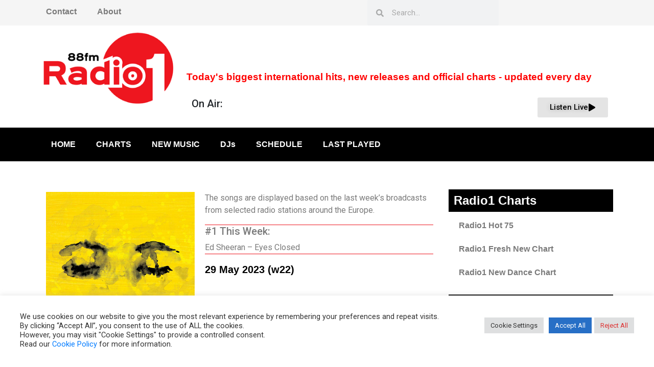

--- FILE ---
content_type: text/css
request_url: https://radio1.gr/wp-content/themes/hello-elementor-child/style.css?ver=2.3.1.1615128057
body_size: 183
content:
/*
Theme Name: Hello Elementor Child
Theme URI: https://elementor.com/hello-theme/?utm_source=wp-themes&utm_campaign=theme-uri&utm_medium=wp-dash
Template: hello-elementor
Author: Elementor Team
Author URI: https://elementor.com/?utm_source=wp-themes&utm_campaign=author-uri&utm_medium=wp-dash
Description: A plain-vanilla &amp; lightweight theme for Elementor page builder
Tags: flexible-header,custom-colors,custom-menu,custom-logo,featured-images,rtl-language-support,threaded-comments,translation-ready
Version: 2.3.1.1615128057
Updated: 2021-03-07 14:40:57

*/



--- FILE ---
content_type: text/css
request_url: https://radio1.gr/wp-content/uploads/elementor/css/post-1767.css?ver=1768563821
body_size: 376
content:
.elementor-1767 .elementor-element.elementor-element-74a3191b > .elementor-background-overlay{opacity:0.5;transition:background 0.3s, border-radius 0.3s, opacity 0.3s;}.elementor-1767 .elementor-element.elementor-element-74a3191b{transition:background 0.3s, border 0.3s, border-radius 0.3s, box-shadow 0.3s;}.elementor-widget-theme-post-featured-image .widget-image-caption{color:var( --e-global-color-text );font-family:var( --e-global-typography-text-font-family ), Sans-serif;font-weight:var( --e-global-typography-text-font-weight );}.elementor-widget-heading .elementor-heading-title{font-family:var( --e-global-typography-primary-font-family ), Sans-serif;font-weight:var( --e-global-typography-primary-font-weight );color:var( --e-global-color-primary );}.elementor-widget-text-editor{font-family:var( --e-global-typography-text-font-family ), Sans-serif;font-weight:var( --e-global-typography-text-font-weight );color:var( --e-global-color-text );}.elementor-widget-text-editor.elementor-drop-cap-view-stacked .elementor-drop-cap{background-color:var( --e-global-color-primary );}.elementor-widget-text-editor.elementor-drop-cap-view-framed .elementor-drop-cap, .elementor-widget-text-editor.elementor-drop-cap-view-default .elementor-drop-cap{color:var( --e-global-color-primary );border-color:var( --e-global-color-primary );}.elementor-1767 .elementor-element.elementor-element-2ad0dc49 > .elementor-widget-container{border-style:solid;border-width:0px 0px 1px 0px;border-color:#EE161F;}.elementor-1767 .elementor-element.elementor-element-8862252 > .elementor-widget-container{margin:-20px 0px 0px 0px;}.elementor-1767 .elementor-element.elementor-element-4d6a5175 > .elementor-widget-container{margin:-20px 0px 0px 0px;border-style:solid;border-width:0px 0px 1px 0px;border-color:#EE161F;}.elementor-widget-theme-post-title .elementor-heading-title{font-family:var( --e-global-typography-primary-font-family ), Sans-serif;font-weight:var( --e-global-typography-primary-font-weight );color:var( --e-global-color-primary );}.elementor-1767 .elementor-element.elementor-element-5ce3779f > .elementor-widget-container{margin:15px 0px 0px 0px;}@media(min-width:768px){.elementor-1767 .elementor-element.elementor-element-71968f90{width:70%;}.elementor-1767 .elementor-element.elementor-element-752b036d{width:39.968%;}.elementor-1767 .elementor-element.elementor-element-460316bb{width:60.032%;}.elementor-1767 .elementor-element.elementor-element-70e1d8c8{width:30%;}}

--- FILE ---
content_type: text/css
request_url: https://radio1.gr/wp-content/uploads/elementor/css/post-1673.css?ver=1765658655
body_size: 419
content:
.elementor-1673 .elementor-element.elementor-element-62f36f1 > .elementor-background-overlay{opacity:0.5;transition:background 0.3s, border-radius 0.3s, opacity 0.3s;}.elementor-1673 .elementor-element.elementor-element-62f36f1{transition:background 0.3s, border 0.3s, border-radius 0.3s, box-shadow 0.3s;}.elementor-widget-theme-post-featured-image .widget-image-caption{color:var( --e-global-color-text );font-family:var( --e-global-typography-text-font-family ), Sans-serif;font-weight:var( --e-global-typography-text-font-weight );}.elementor-widget-heading .elementor-heading-title{font-family:var( --e-global-typography-primary-font-family ), Sans-serif;font-weight:var( --e-global-typography-primary-font-weight );color:var( --e-global-color-primary );}.elementor-widget-text-editor{font-family:var( --e-global-typography-text-font-family ), Sans-serif;font-weight:var( --e-global-typography-text-font-weight );color:var( --e-global-color-text );}.elementor-widget-text-editor.elementor-drop-cap-view-stacked .elementor-drop-cap{background-color:var( --e-global-color-primary );}.elementor-widget-text-editor.elementor-drop-cap-view-framed .elementor-drop-cap, .elementor-widget-text-editor.elementor-drop-cap-view-default .elementor-drop-cap{color:var( --e-global-color-primary );border-color:var( --e-global-color-primary );}.elementor-1673 .elementor-element.elementor-element-55ba3ad1 > .elementor-widget-container{border-style:solid;border-width:0px 0px 1px 0px;border-color:#EE161F;}.elementor-1673 .elementor-element.elementor-element-643f8dfb > .elementor-widget-container{margin:-20px 0px 0px 0px;}.elementor-1673 .elementor-element.elementor-element-19b74d16 > .elementor-widget-container{margin:-20px 0px 0px 0px;border-style:solid;border-width:0px 0px 1px 0px;border-color:#EE161F;}.elementor-1673 .elementor-element.elementor-element-19b74d16{font-family:"Roboto", Sans-serif;font-size:22px;font-weight:400;color:#CB1D1D;}.elementor-1673 .elementor-element.elementor-element-05d70cd > .elementor-widget-container{margin:0px 0px 0px 0px;border-style:solid;border-width:0px 0px 0px 0px;border-color:#EE161F;}.elementor-1673 .elementor-element.elementor-element-05d70cd{font-family:"Roboto", Sans-serif;font-size:22px;font-weight:400;color:#CB1D1D;}.elementor-widget-theme-post-title .elementor-heading-title{font-family:var( --e-global-typography-primary-font-family ), Sans-serif;font-weight:var( --e-global-typography-primary-font-weight );color:var( --e-global-color-primary );}@media(min-width:768px){.elementor-1673 .elementor-element.elementor-element-18d1be01{width:70%;}.elementor-1673 .elementor-element.elementor-element-2522a141{width:39.968%;}.elementor-1673 .elementor-element.elementor-element-32019ca0{width:60.032%;}.elementor-1673 .elementor-element.elementor-element-2116b037{width:30%;}}

--- FILE ---
content_type: text/css
request_url: https://radio1.gr/wp-content/uploads/elementor/css/post-1706.css?ver=1629319267
body_size: 262
content:
.elementor-1706 .elementor-element.elementor-element-2851d297 > .elementor-element-populated{padding:0px 0px 0px 0px;}.elementor-widget-image .widget-image-caption{color:var( --e-global-color-text );font-family:var( --e-global-typography-text-font-family ), Sans-serif;font-weight:var( --e-global-typography-text-font-weight );}.elementor-1706 .elementor-element.elementor-element-1b8c5285{text-align:center;}.elementor-widget-heading .elementor-heading-title{font-family:var( --e-global-typography-primary-font-family ), Sans-serif;font-weight:var( --e-global-typography-primary-font-weight );color:var( --e-global-color-primary );}.elementor-widget-text-editor{font-family:var( --e-global-typography-text-font-family ), Sans-serif;font-weight:var( --e-global-typography-text-font-weight );color:var( --e-global-color-text );}.elementor-widget-text-editor.elementor-drop-cap-view-stacked .elementor-drop-cap{background-color:var( --e-global-color-primary );}.elementor-widget-text-editor.elementor-drop-cap-view-framed .elementor-drop-cap, .elementor-widget-text-editor.elementor-drop-cap-view-default .elementor-drop-cap{color:var( --e-global-color-primary );border-color:var( --e-global-color-primary );}@media(max-width:1024px){.elementor-1706 .elementor-element.elementor-element-1b8c5285{text-align:center;}}@media(min-width:768px){.elementor-1706 .elementor-element.elementor-element-2851d297{width:100%;}.elementor-1706 .elementor-element.elementor-element-76646a45{width:30%;}.elementor-1706 .elementor-element.elementor-element-137ac17d{width:70%;}}@media(max-width:1024px) and (min-width:768px){.elementor-1706 .elementor-element.elementor-element-2851d297{width:100%;}.elementor-1706 .elementor-element.elementor-element-76646a45{width:100%;}.elementor-1706 .elementor-element.elementor-element-137ac17d{width:100%;}}@media(max-width:767px){.elementor-1706 .elementor-element.elementor-element-76646a45{width:100%;}.elementor-1706 .elementor-element.elementor-element-1b8c5285{text-align:center;}.elementor-1706 .elementor-element.elementor-element-137ac17d{width:100%;}}

--- FILE ---
content_type: text/css
request_url: https://radio1.gr/wp-content/uploads/elementor/css/post-1771.css?ver=1765658809
body_size: 419
content:
.elementor-1771 .elementor-element.elementor-element-2c4f887b > .elementor-background-overlay{opacity:0.5;transition:background 0.3s, border-radius 0.3s, opacity 0.3s;}.elementor-1771 .elementor-element.elementor-element-2c4f887b{transition:background 0.3s, border 0.3s, border-radius 0.3s, box-shadow 0.3s;}.elementor-widget-theme-post-featured-image .widget-image-caption{color:var( --e-global-color-text );font-family:var( --e-global-typography-text-font-family ), Sans-serif;font-weight:var( --e-global-typography-text-font-weight );}.elementor-widget-heading .elementor-heading-title{font-family:var( --e-global-typography-primary-font-family ), Sans-serif;font-weight:var( --e-global-typography-primary-font-weight );color:var( --e-global-color-primary );}.elementor-widget-text-editor{font-family:var( --e-global-typography-text-font-family ), Sans-serif;font-weight:var( --e-global-typography-text-font-weight );color:var( --e-global-color-text );}.elementor-widget-text-editor.elementor-drop-cap-view-stacked .elementor-drop-cap{background-color:var( --e-global-color-primary );}.elementor-widget-text-editor.elementor-drop-cap-view-framed .elementor-drop-cap, .elementor-widget-text-editor.elementor-drop-cap-view-default .elementor-drop-cap{color:var( --e-global-color-primary );border-color:var( --e-global-color-primary );}.elementor-1771 .elementor-element.elementor-element-433f17bf > .elementor-widget-container{border-style:solid;border-width:0px 0px 1px 0px;border-color:#EE161F;}.elementor-1771 .elementor-element.elementor-element-f897490 > .elementor-widget-container{margin:-20px 0px 0px 0px;}.elementor-1771 .elementor-element.elementor-element-706ae8c8 > .elementor-widget-container{margin:-20px 0px 0px 0px;border-style:solid;border-width:0px 0px 1px 0px;border-color:#EE161F;}.elementor-1771 .elementor-element.elementor-element-706ae8c8{font-family:"Roboto", Sans-serif;font-size:22px;font-weight:400;color:#CB1D1D;}.elementor-1771 .elementor-element.elementor-element-5bbf964 > .elementor-widget-container{margin:0px 0px 0px 0px;border-style:solid;border-width:0px 0px 0px 0px;border-color:#EE161F;}.elementor-1771 .elementor-element.elementor-element-5bbf964{font-family:"Roboto", Sans-serif;font-size:22px;font-weight:400;color:#CB1D1D;}.elementor-widget-theme-post-title .elementor-heading-title{font-family:var( --e-global-typography-primary-font-family ), Sans-serif;font-weight:var( --e-global-typography-primary-font-weight );color:var( --e-global-color-primary );}@media(min-width:768px){.elementor-1771 .elementor-element.elementor-element-3c6b3072{width:70%;}.elementor-1771 .elementor-element.elementor-element-529f210b{width:39.968%;}.elementor-1771 .elementor-element.elementor-element-17d0a090{width:60.032%;}.elementor-1771 .elementor-element.elementor-element-63762c22{width:30%;}}

--- FILE ---
content_type: text/css
request_url: https://radio1.gr/wp-content/uploads/elementor/css/post-1860.css?ver=1629925688
body_size: 260
content:
.elementor-1860 .elementor-element.elementor-element-2938bc57 > .elementor-element-populated{padding:0px 0px 0px 0px;}.elementor-widget-image .widget-image-caption{color:var( --e-global-color-text );font-family:var( --e-global-typography-text-font-family ), Sans-serif;font-weight:var( --e-global-typography-text-font-weight );}.elementor-1860 .elementor-element.elementor-element-7e523d02{text-align:center;}.elementor-widget-heading .elementor-heading-title{font-family:var( --e-global-typography-primary-font-family ), Sans-serif;font-weight:var( --e-global-typography-primary-font-weight );color:var( --e-global-color-primary );}.elementor-widget-text-editor{font-family:var( --e-global-typography-text-font-family ), Sans-serif;font-weight:var( --e-global-typography-text-font-weight );color:var( --e-global-color-text );}.elementor-widget-text-editor.elementor-drop-cap-view-stacked .elementor-drop-cap{background-color:var( --e-global-color-primary );}.elementor-widget-text-editor.elementor-drop-cap-view-framed .elementor-drop-cap, .elementor-widget-text-editor.elementor-drop-cap-view-default .elementor-drop-cap{color:var( --e-global-color-primary );border-color:var( --e-global-color-primary );}@media(max-width:1024px){.elementor-1860 .elementor-element.elementor-element-7e523d02{text-align:center;}}@media(min-width:768px){.elementor-1860 .elementor-element.elementor-element-2938bc57{width:100%;}.elementor-1860 .elementor-element.elementor-element-3b26642d{width:30%;}.elementor-1860 .elementor-element.elementor-element-1aa8390d{width:70%;}}@media(max-width:1024px) and (min-width:768px){.elementor-1860 .elementor-element.elementor-element-2938bc57{width:100%;}.elementor-1860 .elementor-element.elementor-element-3b26642d{width:100%;}.elementor-1860 .elementor-element.elementor-element-1aa8390d{width:100%;}}@media(max-width:767px){.elementor-1860 .elementor-element.elementor-element-3b26642d{width:100%;}.elementor-1860 .elementor-element.elementor-element-7e523d02{text-align:center;}.elementor-1860 .elementor-element.elementor-element-1aa8390d{width:100%;}}

--- FILE ---
content_type: text/css
request_url: https://radio1.gr/wp-content/uploads/elementor/css/post-2246.css?ver=1662662164
body_size: 559
content:
.elementor-2246 .elementor-element.elementor-element-107bfa4 > .elementor-element-populated{padding:5px 0px 0px 0px;}.elementor-widget-heading .elementor-heading-title{font-family:var( --e-global-typography-primary-font-family ), Sans-serif;font-weight:var( --e-global-typography-primary-font-weight );color:var( --e-global-color-primary );}.elementor-2246 .elementor-element.elementor-element-b0d6834 > .elementor-widget-container{background-color:var( --e-global-color-primary );padding:10px 10px 10px 10px;}.elementor-2246 .elementor-element.elementor-element-b0d6834 .elementor-heading-title{color:var( --e-global-color-b2451a7 );}.elementor-widget-nav-menu .elementor-nav-menu .elementor-item{font-family:var( --e-global-typography-primary-font-family ), Sans-serif;font-weight:var( --e-global-typography-primary-font-weight );}.elementor-widget-nav-menu .elementor-nav-menu--main .elementor-item{color:var( --e-global-color-text );fill:var( --e-global-color-text );}.elementor-widget-nav-menu .elementor-nav-menu--main .elementor-item:hover,
					.elementor-widget-nav-menu .elementor-nav-menu--main .elementor-item.elementor-item-active,
					.elementor-widget-nav-menu .elementor-nav-menu--main .elementor-item.highlighted,
					.elementor-widget-nav-menu .elementor-nav-menu--main .elementor-item:focus{color:var( --e-global-color-accent );fill:var( --e-global-color-accent );}.elementor-widget-nav-menu .elementor-nav-menu--main:not(.e--pointer-framed) .elementor-item:before,
					.elementor-widget-nav-menu .elementor-nav-menu--main:not(.e--pointer-framed) .elementor-item:after{background-color:var( --e-global-color-accent );}.elementor-widget-nav-menu .e--pointer-framed .elementor-item:before,
					.elementor-widget-nav-menu .e--pointer-framed .elementor-item:after{border-color:var( --e-global-color-accent );}.elementor-widget-nav-menu{--e-nav-menu-divider-color:var( --e-global-color-text );}.elementor-widget-nav-menu .elementor-nav-menu--dropdown .elementor-item, .elementor-widget-nav-menu .elementor-nav-menu--dropdown  .elementor-sub-item{font-family:var( --e-global-typography-accent-font-family ), Sans-serif;font-weight:var( --e-global-typography-accent-font-weight );}.elementor-2246 .elementor-element.elementor-element-42285dc .elementor-nav-menu .elementor-item{font-family:"Arial", Sans-serif;font-weight:600;}.elementor-2246 .elementor-element.elementor-element-42285dc .elementor-nav-menu--main .elementor-item:hover,
					.elementor-2246 .elementor-element.elementor-element-42285dc .elementor-nav-menu--main .elementor-item.elementor-item-active,
					.elementor-2246 .elementor-element.elementor-element-42285dc .elementor-nav-menu--main .elementor-item.highlighted,
					.elementor-2246 .elementor-element.elementor-element-42285dc .elementor-nav-menu--main .elementor-item:focus{color:#fff;}.elementor-2246 .elementor-element.elementor-element-42285dc .elementor-nav-menu--main:not(.e--pointer-framed) .elementor-item.elementor-item-active:before,
					.elementor-2246 .elementor-element.elementor-element-42285dc .elementor-nav-menu--main:not(.e--pointer-framed) .elementor-item.elementor-item-active:after{background-color:var( --e-global-color-accent );}.elementor-2246 .elementor-element.elementor-element-42285dc .e--pointer-framed .elementor-item.elementor-item-active:before,
					.elementor-2246 .elementor-element.elementor-element-42285dc .e--pointer-framed .elementor-item.elementor-item-active:after{border-color:var( --e-global-color-accent );}.elementor-2246 .elementor-element.elementor-element-42285dc .elementor-item:before{border-radius:0px;}.elementor-2246 .elementor-element.elementor-element-42285dc .e--animation-shutter-in-horizontal .elementor-item:before{border-radius:0px 0px 0 0;}.elementor-2246 .elementor-element.elementor-element-42285dc .e--animation-shutter-in-horizontal .elementor-item:after{border-radius:0 0 0px 0px;}.elementor-2246 .elementor-element.elementor-element-42285dc .e--animation-shutter-in-vertical .elementor-item:before{border-radius:0 0px 0px 0;}.elementor-2246 .elementor-element.elementor-element-42285dc .e--animation-shutter-in-vertical .elementor-item:after{border-radius:0px 0 0 0px;}.elementor-2246 .elementor-element.elementor-element-6d705e3 > .elementor-widget-container{background-color:var( --e-global-color-primary );padding:10px 10px 10px 10px;}.elementor-2246 .elementor-element.elementor-element-6d705e3 .elementor-heading-title{color:var( --e-global-color-b2451a7 );}.elementor-2246 .elementor-element.elementor-element-cd31c42 .elementor-nav-menu--main .elementor-item:hover,
					.elementor-2246 .elementor-element.elementor-element-cd31c42 .elementor-nav-menu--main .elementor-item.elementor-item-active,
					.elementor-2246 .elementor-element.elementor-element-cd31c42 .elementor-nav-menu--main .elementor-item.highlighted,
					.elementor-2246 .elementor-element.elementor-element-cd31c42 .elementor-nav-menu--main .elementor-item:focus{color:#fff;}.elementor-2246 .elementor-element.elementor-element-cd31c42 .elementor-item:before{border-radius:0px;}.elementor-2246 .elementor-element.elementor-element-cd31c42 .e--animation-shutter-in-horizontal .elementor-item:before{border-radius:0px 0px 0 0;}.elementor-2246 .elementor-element.elementor-element-cd31c42 .e--animation-shutter-in-horizontal .elementor-item:after{border-radius:0 0 0px 0px;}.elementor-2246 .elementor-element.elementor-element-cd31c42 .e--animation-shutter-in-vertical .elementor-item:before{border-radius:0 0px 0px 0;}.elementor-2246 .elementor-element.elementor-element-cd31c42 .e--animation-shutter-in-vertical .elementor-item:after{border-radius:0px 0 0 0px;}.elementor-2246 .elementor-element.elementor-element-e220034 > .elementor-widget-container{background-color:var( --e-global-color-primary );padding:10px 10px 10px 10px;}.elementor-2246 .elementor-element.elementor-element-e220034 .elementor-heading-title{color:var( --e-global-color-b2451a7 );}.elementor-2246 .elementor-element.elementor-element-3178d75 .elementor-nav-menu--main .elementor-item:hover,
					.elementor-2246 .elementor-element.elementor-element-3178d75 .elementor-nav-menu--main .elementor-item.elementor-item-active,
					.elementor-2246 .elementor-element.elementor-element-3178d75 .elementor-nav-menu--main .elementor-item.highlighted,
					.elementor-2246 .elementor-element.elementor-element-3178d75 .elementor-nav-menu--main .elementor-item:focus{color:#fff;}.elementor-2246 .elementor-element.elementor-element-3178d75 .elementor-nav-menu--main .elementor-item.elementor-item-active{color:var( --e-global-color-b2451a7 );}.elementor-2246 .elementor-element.elementor-element-3178d75 .elementor-nav-menu--main:not(.e--pointer-framed) .elementor-item.elementor-item-active:before,
					.elementor-2246 .elementor-element.elementor-element-3178d75 .elementor-nav-menu--main:not(.e--pointer-framed) .elementor-item.elementor-item-active:after{background-color:var( --e-global-color-accent );}.elementor-2246 .elementor-element.elementor-element-3178d75 .e--pointer-framed .elementor-item.elementor-item-active:before,
					.elementor-2246 .elementor-element.elementor-element-3178d75 .e--pointer-framed .elementor-item.elementor-item-active:after{border-color:var( --e-global-color-accent );}.elementor-2246 .elementor-element.elementor-element-3178d75 .elementor-item:before{border-radius:0px;}.elementor-2246 .elementor-element.elementor-element-3178d75 .e--animation-shutter-in-horizontal .elementor-item:before{border-radius:0px 0px 0 0;}.elementor-2246 .elementor-element.elementor-element-3178d75 .e--animation-shutter-in-horizontal .elementor-item:after{border-radius:0 0 0px 0px;}.elementor-2246 .elementor-element.elementor-element-3178d75 .e--animation-shutter-in-vertical .elementor-item:before{border-radius:0 0px 0px 0;}.elementor-2246 .elementor-element.elementor-element-3178d75 .e--animation-shutter-in-vertical .elementor-item:after{border-radius:0px 0 0 0px;}

--- FILE ---
content_type: text/css
request_url: https://radio1.gr/wp-content/uploads/elementor/css/post-2506.css?ver=1768561253
body_size: 405
content:
.elementor-widget-image .widget-image-caption{color:var( --e-global-color-text );font-family:var( --e-global-typography-text-font-family ), Sans-serif;font-weight:var( --e-global-typography-text-font-weight );}.elementor-2506 .elementor-element.elementor-element-260b9c1 > .elementor-widget-container{border-radius:0px 0px 0px 0px;box-shadow:0px 0px 4px 0px rgba(22.100000000000012, 22.100000000000012, 22.100000000000012, 0.72);}.elementor-2506 .elementor-element.elementor-element-260b9c1:hover .elementor-widget-container{border-style:dotted;border-width:0px 0px 0px 0px;border-color:#EE161F;box-shadow:0px 0px 10px 0px rgba(0, 0, 0, 0.89);}.elementor-2506 .elementor-element.elementor-element-260b9c1:hover > .elementor-widget-container{border-radius:0px 0px 0px 0px;}.elementor-2506 .elementor-element.elementor-element-260b9c1 img{width:1%;}.elementor-widget-theme-post-title .elementor-heading-title{font-family:var( --e-global-typography-primary-font-family ), Sans-serif;font-weight:var( --e-global-typography-primary-font-weight );color:var( --e-global-color-primary );}.elementor-2506 .elementor-element.elementor-element-35bd951 > .elementor-widget-container{border-style:none;border-radius:0px 0px 0px 0px;box-shadow:0px 0px 0px 0px rgba(0,0,0,0.5);}.elementor-widget-text-editor{font-family:var( --e-global-typography-text-font-family ), Sans-serif;font-weight:var( --e-global-typography-text-font-weight );color:var( --e-global-color-text );}.elementor-widget-text-editor.elementor-drop-cap-view-stacked .elementor-drop-cap{background-color:var( --e-global-color-primary );}.elementor-widget-text-editor.elementor-drop-cap-view-framed .elementor-drop-cap, .elementor-widget-text-editor.elementor-drop-cap-view-default .elementor-drop-cap{color:var( --e-global-color-primary );border-color:var( --e-global-color-primary );}.elementor-2506 .elementor-element.elementor-element-1faa6cd{color:#2C2C2C;}.elementor-widget-heading .elementor-heading-title{font-family:var( --e-global-typography-primary-font-family ), Sans-serif;font-weight:var( --e-global-typography-primary-font-weight );color:var( --e-global-color-primary );}.elementor-2506 .elementor-element.elementor-element-eb2f909 .elementor-heading-title{font-family:"Roboto", Sans-serif;font-size:13px;font-weight:400;color:var( --e-global-color-accent );}/* Start custom CSS for image, class: .elementor-element-260b9c1 */.elementor-2506 .elementor-element.elementor-element-260b9c1 a{ width: 100%}
.elementor-2506 .elementor-element.elementor-element-260b9c1 img{height: 100%; width: 100%;}/* End custom CSS */

--- FILE ---
content_type: text/css
request_url: https://radio1.gr/wp-content/uploads/elementor/css/post-2883.css?ver=1765649333
body_size: 262
content:
.elementor-widget-slides .elementor-slide-heading{font-family:var( --e-global-typography-primary-font-family ), Sans-serif;font-weight:var( --e-global-typography-primary-font-weight );}.elementor-widget-slides .elementor-slide-description{font-family:var( --e-global-typography-secondary-font-family ), Sans-serif;font-weight:var( --e-global-typography-secondary-font-weight );}.elementor-widget-slides .elementor-slide-button{font-family:var( --e-global-typography-accent-font-family ), Sans-serif;font-weight:var( --e-global-typography-accent-font-weight );}.elementor-2883 .elementor-element.elementor-element-1fe02deb .elementor-repeater-item-4294ad0 .swiper-slide-bg{background-color:#171717;background-image:url(https://radio1.gr/wp-content/uploads/2022/08/cropped-R1_Favicon_2022.jpg);background-size:cover;}.elementor-2883 .elementor-element.elementor-element-1fe02deb .swiper-slide{transition-duration:calc(3000ms*1.2);height:300px;}.elementor-2883 .elementor-element.elementor-element-1fe02deb .swiper-slide-contents{max-width:66%;}.elementor-2883 .elementor-element.elementor-element-1fe02deb .swiper-slide-inner{text-align:center;}@media(max-width:1024px){.elementor-2883 .elementor-element.elementor-element-1fe02deb .swiper-slide{height:350px;}}@media(max-width:767px){.elementor-2883 .elementor-element.elementor-element-1fe02deb .swiper-slide{height:350px;}}

--- FILE ---
content_type: text/css
request_url: https://radio1.gr/wp-content/uploads/elementor/css/post-3576.css?ver=1645040047
body_size: 216
content:
.elementor-widget-image .widget-image-caption{color:var( --e-global-color-text );font-family:var( --e-global-typography-text-font-family ), Sans-serif;font-weight:var( --e-global-typography-text-font-weight );}.elementor-widget-heading .elementor-heading-title{font-family:var( --e-global-typography-primary-font-family ), Sans-serif;font-weight:var( --e-global-typography-primary-font-weight );color:var( --e-global-color-primary );}.elementor-widget-button .elementor-button{background-color:var( --e-global-color-accent );font-family:var( --e-global-typography-accent-font-family ), Sans-serif;font-weight:var( --e-global-typography-accent-font-weight );}@media(max-width:1024px){.elementor-3576 .elementor-element.elementor-element-66ca1079{text-align:center;}.elementor-3576 .elementor-element.elementor-element-553bb04f{text-align:center;}}@media(min-width:768px){.elementor-3576 .elementor-element.elementor-element-43342072{width:24.994%;}.elementor-3576 .elementor-element.elementor-element-f60c40d{width:44.981%;}.elementor-3576 .elementor-element.elementor-element-16bf633b{width:29.689%;}}@media(max-width:1024px) and (min-width:768px){.elementor-3576 .elementor-element.elementor-element-43342072{width:100%;}.elementor-3576 .elementor-element.elementor-element-f60c40d{width:100%;}.elementor-3576 .elementor-element.elementor-element-16bf633b{width:100%;}}

--- FILE ---
content_type: text/css
request_url: https://radio1.gr/wp-content/uploads/elementor/css/post-3582.css?ver=1645040121
body_size: 214
content:
.elementor-widget-image .widget-image-caption{color:var( --e-global-color-text );font-family:var( --e-global-typography-text-font-family ), Sans-serif;font-weight:var( --e-global-typography-text-font-weight );}.elementor-widget-heading .elementor-heading-title{font-family:var( --e-global-typography-primary-font-family ), Sans-serif;font-weight:var( --e-global-typography-primary-font-weight );color:var( --e-global-color-primary );}.elementor-widget-button .elementor-button{background-color:var( --e-global-color-accent );font-family:var( --e-global-typography-accent-font-family ), Sans-serif;font-weight:var( --e-global-typography-accent-font-weight );}@media(max-width:1024px){.elementor-3582 .elementor-element.elementor-element-778fd60d{text-align:center;}.elementor-3582 .elementor-element.elementor-element-66e876a8{text-align:center;}}@media(min-width:768px){.elementor-3582 .elementor-element.elementor-element-3a3a1032{width:24.994%;}.elementor-3582 .elementor-element.elementor-element-74da2970{width:44.981%;}.elementor-3582 .elementor-element.elementor-element-69cd0026{width:29.689%;}}@media(max-width:1024px) and (min-width:768px){.elementor-3582 .elementor-element.elementor-element-3a3a1032{width:100%;}.elementor-3582 .elementor-element.elementor-element-74da2970{width:100%;}.elementor-3582 .elementor-element.elementor-element-69cd0026{width:100%;}}

--- FILE ---
content_type: text/css
request_url: https://radio1.gr/wp-content/uploads/elementor/css/post-4597.css?ver=1689016938
body_size: 517
content:
.elementor-4597 .elementor-element.elementor-element-2687ced8 > .elementor-element-populated{padding:5px 0px 0px 0px;}.elementor-widget-heading .elementor-heading-title{font-family:var( --e-global-typography-primary-font-family ), Sans-serif;font-weight:var( --e-global-typography-primary-font-weight );color:var( --e-global-color-primary );}.elementor-4597 .elementor-element.elementor-element-5793358a > .elementor-widget-container{background-color:var( --e-global-color-primary );padding:10px 10px 10px 10px;}.elementor-4597 .elementor-element.elementor-element-5793358a .elementor-heading-title{color:var( --e-global-color-b2451a7 );}.elementor-widget-nav-menu .elementor-nav-menu .elementor-item{font-family:var( --e-global-typography-primary-font-family ), Sans-serif;font-weight:var( --e-global-typography-primary-font-weight );}.elementor-widget-nav-menu .elementor-nav-menu--main .elementor-item{color:var( --e-global-color-text );fill:var( --e-global-color-text );}.elementor-widget-nav-menu .elementor-nav-menu--main .elementor-item:hover,
					.elementor-widget-nav-menu .elementor-nav-menu--main .elementor-item.elementor-item-active,
					.elementor-widget-nav-menu .elementor-nav-menu--main .elementor-item.highlighted,
					.elementor-widget-nav-menu .elementor-nav-menu--main .elementor-item:focus{color:var( --e-global-color-accent );fill:var( --e-global-color-accent );}.elementor-widget-nav-menu .elementor-nav-menu--main:not(.e--pointer-framed) .elementor-item:before,
					.elementor-widget-nav-menu .elementor-nav-menu--main:not(.e--pointer-framed) .elementor-item:after{background-color:var( --e-global-color-accent );}.elementor-widget-nav-menu .e--pointer-framed .elementor-item:before,
					.elementor-widget-nav-menu .e--pointer-framed .elementor-item:after{border-color:var( --e-global-color-accent );}.elementor-widget-nav-menu{--e-nav-menu-divider-color:var( --e-global-color-text );}.elementor-widget-nav-menu .elementor-nav-menu--dropdown .elementor-item, .elementor-widget-nav-menu .elementor-nav-menu--dropdown  .elementor-sub-item{font-family:var( --e-global-typography-accent-font-family ), Sans-serif;font-weight:var( --e-global-typography-accent-font-weight );}.elementor-4597 .elementor-element.elementor-element-56a2fea5 .elementor-nav-menu .elementor-item{font-family:"Arial", Sans-serif;font-weight:600;}.elementor-4597 .elementor-element.elementor-element-56a2fea5 .elementor-nav-menu--main .elementor-item:hover,
					.elementor-4597 .elementor-element.elementor-element-56a2fea5 .elementor-nav-menu--main .elementor-item.elementor-item-active,
					.elementor-4597 .elementor-element.elementor-element-56a2fea5 .elementor-nav-menu--main .elementor-item.highlighted,
					.elementor-4597 .elementor-element.elementor-element-56a2fea5 .elementor-nav-menu--main .elementor-item:focus{color:#fff;}.elementor-4597 .elementor-element.elementor-element-56a2fea5 .elementor-nav-menu--main:not(.e--pointer-framed) .elementor-item.elementor-item-active:before,
					.elementor-4597 .elementor-element.elementor-element-56a2fea5 .elementor-nav-menu--main:not(.e--pointer-framed) .elementor-item.elementor-item-active:after{background-color:var( --e-global-color-accent );}.elementor-4597 .elementor-element.elementor-element-56a2fea5 .e--pointer-framed .elementor-item.elementor-item-active:before,
					.elementor-4597 .elementor-element.elementor-element-56a2fea5 .e--pointer-framed .elementor-item.elementor-item-active:after{border-color:var( --e-global-color-accent );}.elementor-4597 .elementor-element.elementor-element-56a2fea5 .elementor-item:before{border-radius:0px;}.elementor-4597 .elementor-element.elementor-element-56a2fea5 .e--animation-shutter-in-horizontal .elementor-item:before{border-radius:0px 0px 0 0;}.elementor-4597 .elementor-element.elementor-element-56a2fea5 .e--animation-shutter-in-horizontal .elementor-item:after{border-radius:0 0 0px 0px;}.elementor-4597 .elementor-element.elementor-element-56a2fea5 .e--animation-shutter-in-vertical .elementor-item:before{border-radius:0 0px 0px 0;}.elementor-4597 .elementor-element.elementor-element-56a2fea5 .e--animation-shutter-in-vertical .elementor-item:after{border-radius:0px 0 0 0px;}.elementor-4597 .elementor-element.elementor-element-37fcaaa7 > .elementor-widget-container{background-color:var( --e-global-color-primary );padding:10px 10px 10px 10px;}.elementor-4597 .elementor-element.elementor-element-37fcaaa7 .elementor-heading-title{color:var( --e-global-color-b2451a7 );}.elementor-4597 .elementor-element.elementor-element-9d12ea8 .elementor-nav-menu--main .elementor-item:hover,
					.elementor-4597 .elementor-element.elementor-element-9d12ea8 .elementor-nav-menu--main .elementor-item.elementor-item-active,
					.elementor-4597 .elementor-element.elementor-element-9d12ea8 .elementor-nav-menu--main .elementor-item.highlighted,
					.elementor-4597 .elementor-element.elementor-element-9d12ea8 .elementor-nav-menu--main .elementor-item:focus{color:#fff;}.elementor-4597 .elementor-element.elementor-element-9d12ea8 .elementor-nav-menu--main .elementor-item.elementor-item-active{color:var( --e-global-color-b2451a7 );}.elementor-4597 .elementor-element.elementor-element-9d12ea8 .elementor-nav-menu--main:not(.e--pointer-framed) .elementor-item.elementor-item-active:before,
					.elementor-4597 .elementor-element.elementor-element-9d12ea8 .elementor-nav-menu--main:not(.e--pointer-framed) .elementor-item.elementor-item-active:after{background-color:var( --e-global-color-accent );}.elementor-4597 .elementor-element.elementor-element-9d12ea8 .e--pointer-framed .elementor-item.elementor-item-active:before,
					.elementor-4597 .elementor-element.elementor-element-9d12ea8 .e--pointer-framed .elementor-item.elementor-item-active:after{border-color:var( --e-global-color-accent );}.elementor-4597 .elementor-element.elementor-element-9d12ea8 .elementor-item:before{border-radius:0px;}.elementor-4597 .elementor-element.elementor-element-9d12ea8 .e--animation-shutter-in-horizontal .elementor-item:before{border-radius:0px 0px 0 0;}.elementor-4597 .elementor-element.elementor-element-9d12ea8 .e--animation-shutter-in-horizontal .elementor-item:after{border-radius:0 0 0px 0px;}.elementor-4597 .elementor-element.elementor-element-9d12ea8 .e--animation-shutter-in-vertical .elementor-item:before{border-radius:0 0px 0px 0;}.elementor-4597 .elementor-element.elementor-element-9d12ea8 .e--animation-shutter-in-vertical .elementor-item:after{border-radius:0px 0 0 0px;}